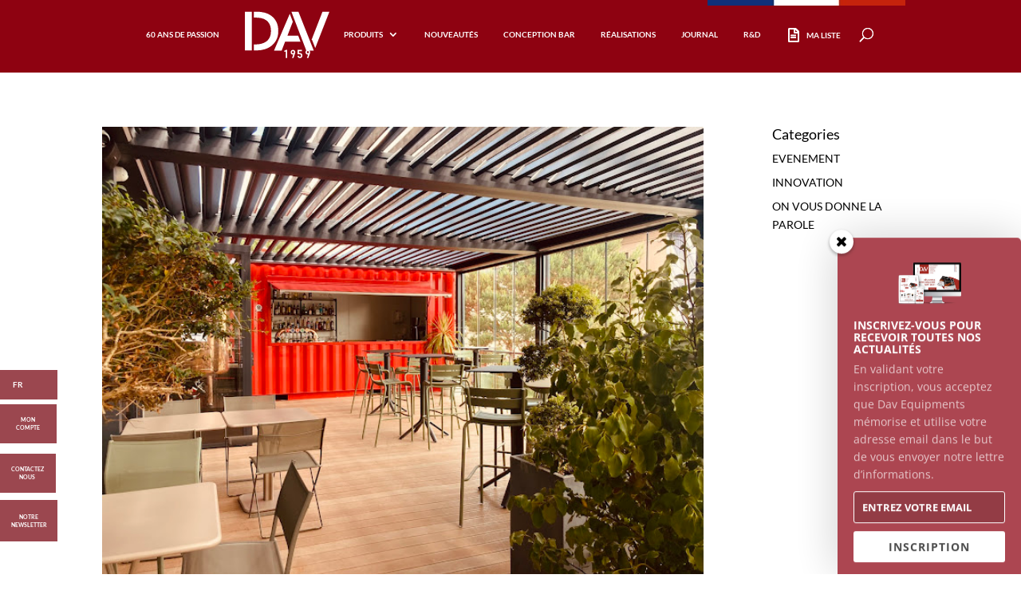

--- FILE ---
content_type: image/svg+xml
request_url: https://www.dav-equipments.com/wp-content/uploads/2019/08/logo-DAV.svg
body_size: 961
content:
<?xml version="1.0" encoding="utf-8"?>
<!-- Generator: Adobe Illustrator 23.0.2, SVG Export Plug-In . SVG Version: 6.00 Build 0)  -->
<svg version="1.1" id="Calque_1" xmlns="http://www.w3.org/2000/svg" xmlns:xlink="http://www.w3.org/1999/xlink" x="0px" y="0px"
	 viewBox="0 0 110 110" style="enable-background:new 0 0 110 110;" xml:space="preserve">
<style type="text/css">
	.st0{fill:#FFFFFF;}
</style>
<g>
	<g>
		<polygon class="st0" points="0.04,77.24 8.7,77.23 8.7,28.66 0.04,28.67 		"/>
		<path class="st0" d="M39.48,41.42c-1.59-3.09-3.66-5.57-6.21-7.47c-2.55-1.89-5.41-3.25-8.58-4.07c-3.18-0.82-6.33-1.23-9.47-1.22
			l-3.95,0v7.41l2.6,0c2.22,0,4.45,0.22,6.67,0.68c2.22,0.45,4.23,1.3,6.03,2.53c1.79,1.23,3.26,2.95,4.4,5.14
			c1.14,2.19,1.71,5.03,1.71,8.5c0,3.29-0.56,6.02-1.69,8.17c-1.13,2.15-2.59,3.86-4.38,5.12c-1.79,1.26-3.8,2.16-6.02,2.68
			c-2.22,0.53-4.45,0.79-6.67,0.8l-2.64,0v7.55l4.01,0c3.13,0,6.28-0.48,9.46-1.42c3.18-0.94,6.03-2.4,8.57-4.37
			c2.54-1.97,4.6-4.49,6.19-7.55c1.58-3.07,2.37-6.73,2.37-10.98C41.87,48.34,41.07,44.51,39.48,41.42z"/>
		<g>
			<polygon class="st0" points="105.94,28.76 97.26,28.78 83.88,63.32 88.21,74.34 			"/>
			<polygon class="st0" points="53.36,58.85 60.09,41.18 56.31,31.35 36.5,77.4 46.1,77.38 50.44,66.26 69.73,66.24 66.88,58.83 			
				"/>
			<polygon class="st0" points="58.32,28.76 60.12,33.47 77.03,77.42 86.41,77.42 67.16,28.78 			"/>
		</g>
	</g>
	<g>
		<g>
			<path class="st0" d="M52.9,86.8h-1.69v-8.26l-1.5,0.55l-0.56-1.22l2.33-1.27h1.43V86.8z"/>
			<path class="st0" d="M63.06,80.52l-2.17,6.28H59.1l1.59-4.54c-0.19,0.1-0.4,0.15-0.75,0.15c-1.6,0-2.57-1.44-2.57-2.94
				c0-1.65,1.33-2.97,2.95-2.97C62.43,76.49,63.64,78.47,63.06,80.52z M61.6,79.44c0-0.73-0.59-1.33-1.3-1.33
				c-0.72,0-1.32,0.6-1.32,1.33s0.59,1.33,1.32,1.33c0.53,0,1-0.33,1.2-0.8C61.57,79.85,61.6,79.63,61.6,79.44z"/>
		</g>
		<g>
			<path class="st0" d="M66.04,83.93h1.68c0,0.89,0.56,1.28,1.27,1.28c0.69,0,1.42-0.44,1.42-1.41c0-0.7-0.2-1.7-1.42-1.7h-2.88
				V76.6h5.43v1.6h-3.74v2.3h1.19c2.14,0,3.09,1.27,3.09,3.29c0,1.95-1.47,3.1-3.09,3.1C67.36,86.9,66.04,85.88,66.04,83.93z"/>
			<path class="st0" d="M81.71,80.52l-2.17,6.28h-1.79l1.59-4.54c-0.19,0.1-0.4,0.15-0.75,0.15c-1.6,0-2.57-1.44-2.57-2.94
				c0-1.65,1.33-2.97,2.95-2.97C81.07,76.49,82.29,78.47,81.71,80.52z M80.25,79.44c0-0.73-0.59-1.33-1.3-1.33
				c-0.72,0-1.32,0.6-1.32,1.33s0.59,1.33,1.32,1.33c0.53,0,1-0.33,1.2-0.8C80.22,79.85,80.25,79.63,80.25,79.44z"/>
		</g>
	</g>
</g>
</svg>
